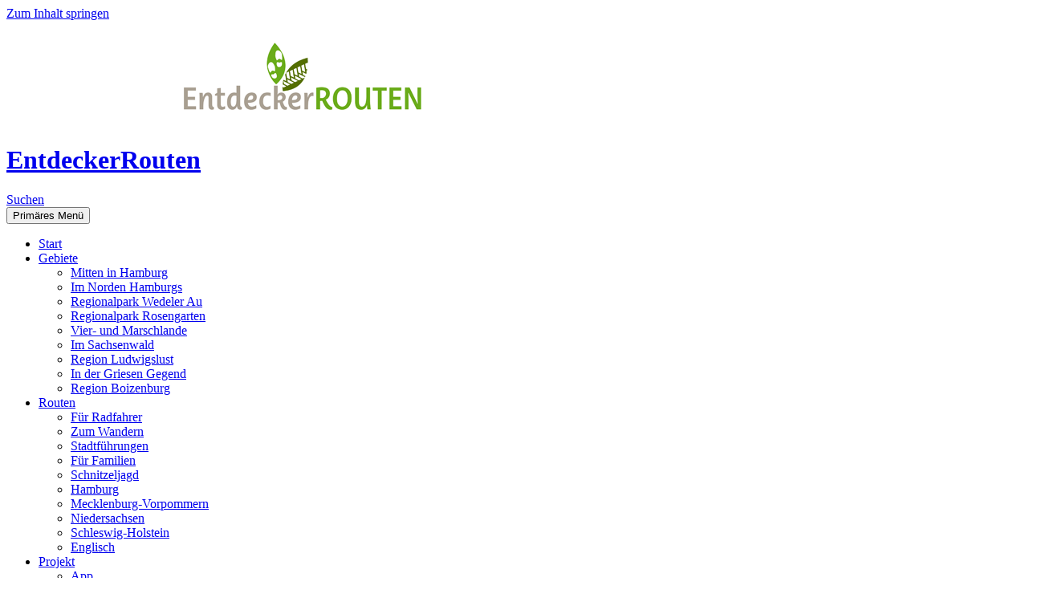

--- FILE ---
content_type: text/html; charset=UTF-8
request_url: https://www.entdeckerrouten.org/
body_size: 9266
content:
<!DOCTYPE html><html lang="de"><head><meta charset="UTF-8"><meta name="viewport" content="width=device-width, initial-scale=1.0"><link media="all" href="https://www.entdeckerrouten.org/wp-content/cache/autoptimize/css/autoptimize_afa8cfbbde2b09b01fd2a1dd3dada9ff.css" rel="stylesheet"><title>EntdeckerRouten in der Metropolregion Hamburg</title><link rel="profile" href="https://gmpg.org/xfn/11"><link rel="pingback" href="https://www.entdeckerrouten.org/xmlrpc.php"><meta name='robots' content='index, follow, max-image-preview:large, max-snippet:-1, max-video-preview:-1' /><meta name="description" content="EntdeckerRouten in der Metropolregion Hamburg. Das Portal für alle, die unterwegs mehr erleben wollen. Ab in&#039;s Grüne!" /><link rel="canonical" href="https://www.entdeckerrouten.org/" /><meta property="og:locale" content="de_DE" /><meta property="og:type" content="website" /><meta property="og:title" content="EntdeckerRouten" /><meta property="og:description" content="EntdeckerRouten in der Metropolregion Hamburg. Das Portal für alle, die auf dem Fahrrad mehr erleben wollen. Vier Gebiete, 15 Radtouren, 120 Lieblingsorte." /><meta property="og:url" content="https://www.entdeckerrouten.org/" /><meta property="og:site_name" content="EntdeckerRouten" /><meta property="article:publisher" content="https://www.facebook.com/Entdeckerrouten" /><meta property="article:modified_time" content="2023-05-03T07:27:47+00:00" /><meta property="og:image" content="https://www.entdeckerrouten.org/wp-content/uploads/2015/10/logo-entdeckerrouten-kompakt.png" /><meta property="og:image:width" content="283" /><meta property="og:image:height" content="283" /><meta property="og:image:type" content="image/png" /> <script type="application/ld+json" class="yoast-schema-graph">{"@context":"https://schema.org","@graph":[{"@type":"WebPage","@id":"https://www.entdeckerrouten.org/","url":"https://www.entdeckerrouten.org/","name":"EntdeckerRouten in der Metropolregion Hamburg","isPartOf":{"@id":"https://www.entdeckerrouten.org/#website"},"about":{"@id":"https://www.entdeckerrouten.org/#organization"},"primaryImageOfPage":{"@id":"https://www.entdeckerrouten.org/#primaryimage"},"image":{"@id":"https://www.entdeckerrouten.org/#primaryimage"},"thumbnailUrl":"https://www.entdeckerrouten.org/wp-content/uploads/2022/06/er-areas-bundeslaender_quadr.png","datePublished":"2014-06-18T16:10:47+00:00","dateModified":"2023-05-03T07:27:47+00:00","description":"EntdeckerRouten in der Metropolregion Hamburg. Das Portal für alle, die unterwegs mehr erleben wollen. Ab in's Grüne!","breadcrumb":{"@id":"https://www.entdeckerrouten.org/#breadcrumb"},"inLanguage":"de","potentialAction":[{"@type":"ReadAction","target":["https://www.entdeckerrouten.org/"]}]},{"@type":"ImageObject","inLanguage":"de","@id":"https://www.entdeckerrouten.org/#primaryimage","url":"https://www.entdeckerrouten.org/wp-content/uploads/2022/06/er-areas-bundeslaender_quadr.png","contentUrl":"https://www.entdeckerrouten.org/wp-content/uploads/2022/06/er-areas-bundeslaender_quadr.png","width":150,"height":145},{"@type":"BreadcrumbList","@id":"https://www.entdeckerrouten.org/#breadcrumb","itemListElement":[{"@type":"ListItem","position":1,"name":"Startseite"}]},{"@type":"WebSite","@id":"https://www.entdeckerrouten.org/#website","url":"https://www.entdeckerrouten.org/","name":"EntdeckerRouten","description":"In der Metropolregion Hamburg","publisher":{"@id":"https://www.entdeckerrouten.org/#organization"},"potentialAction":[{"@type":"SearchAction","target":{"@type":"EntryPoint","urlTemplate":"https://www.entdeckerrouten.org/?s={search_term_string}"},"query-input":{"@type":"PropertyValueSpecification","valueRequired":true,"valueName":"search_term_string"}}],"inLanguage":"de"},{"@type":"Organization","@id":"https://www.entdeckerrouten.org/#organization","name":"EntdeckerRouten in der Metropolregion Hamburg","url":"https://www.entdeckerrouten.org/","logo":{"@type":"ImageObject","inLanguage":"de","@id":"https://www.entdeckerrouten.org/#/schema/logo/image/","url":"https://www.entdeckerrouten.org/wp-content/uploads/2015/10/logo-entdeckerrouten-kompakt.png","contentUrl":"https://www.entdeckerrouten.org/wp-content/uploads/2015/10/logo-entdeckerrouten-kompakt.png","width":283,"height":283,"caption":"EntdeckerRouten in der Metropolregion Hamburg"},"image":{"@id":"https://www.entdeckerrouten.org/#/schema/logo/image/"},"sameAs":["https://www.facebook.com/Entdeckerrouten"]}]}</script> <meta name="google-site-verification" content="O1JhTdaZAcc7bYOz0JcYFTx1PSbHGxjJXlHdu35SW5g" /><link rel='dns-prefetch' href='//www.entdeckerrouten.org' /><link rel='dns-prefetch' href='//netdna.bootstrapcdn.com' /><link rel="alternate" type="application/rss+xml" title="EntdeckerRouten &raquo; Feed" href="https://www.entdeckerrouten.org/feed/" /><link rel="alternate" type="application/rss+xml" title="EntdeckerRouten &raquo; Kommentar-Feed" href="https://www.entdeckerrouten.org/comments/feed/" /><link rel="alternate" title="oEmbed (JSON)" type="application/json+oembed" href="https://www.entdeckerrouten.org/wp-json/oembed/1.0/embed?url=https%3A%2F%2Fwww.entdeckerrouten.org%2F" /><link rel="alternate" title="oEmbed (XML)" type="text/xml+oembed" href="https://www.entdeckerrouten.org/wp-json/oembed/1.0/embed?url=https%3A%2F%2Fwww.entdeckerrouten.org%2F&#038;format=xml" /><link rel='stylesheet' id='font-awesome-css' href='//netdna.bootstrapcdn.com/font-awesome/4.1.0/css/font-awesome.css' media='screen' /> <script src="https://www.entdeckerrouten.org/wp-includes/js/jquery/jquery.min.js?ver=3.7.1" id="jquery-core-js"></script> <link rel="EditURI" type="application/rsd+xml" title="RSD" href="https://www.entdeckerrouten.org/xmlrpc.php?rsd" /><meta name="generator" content="WordPress 6.9" /><link rel='shortlink' href='https://www.entdeckerrouten.org/' /></head><body class="home wp-singular page-template-default page page-id-30 custom-background wp-embed-responsive wp-theme-twentyfourteen wp-child-theme-twentyfourteen_child header-image footer-widgets slider"> <a class="screen-reader-text skip-link" href="#content"> Zum Inhalt springen</a><div id="page" class="hfeed site"><div id="site-header"> <a href="https://www.entdeckerrouten.org/" rel="home" aria-current="page"> <img src="https://www.entdeckerrouten.org/wp-content/uploads/2020/06/header-image_2020_1260x130.png" width="1260" height="130" alt="EntdeckerRouten" srcset="https://www.entdeckerrouten.org/wp-content/uploads/2020/06/header-image_2020_1260x130.png 1260w, https://www.entdeckerrouten.org/wp-content/uploads/2020/06/header-image_2020_1260x130-300x31.png 300w, https://www.entdeckerrouten.org/wp-content/uploads/2020/06/header-image_2020_1260x130-768x79.png 768w" sizes="(max-width: 1260px) 100vw, 1260px" decoding="async" fetchpriority="high" /> </a></div><header id="masthead" class="site-header"><div class="header-main"><h1 class="site-title"><a href="https://www.entdeckerrouten.org/" rel="home" aria-current="page">EntdeckerRouten</a></h1><div class="search-toggle"> <a href="#search-container" class="screen-reader-text" aria-expanded="false" aria-controls="search-container"> Suchen </a></div><nav id="primary-navigation" class="site-navigation primary-navigation"> <button class="menu-toggle">Primäres Menü</button><div class="menu-hauptnavigation-container"><ul id="primary-menu" class="nav-menu"><li id="menu-item-50" class="menu-item menu-item-type-custom menu-item-object-custom current-menu-item current_page_item menu-item-home menu-item-50"><a href="https://www.entdeckerrouten.org" aria-current="page">Start</a></li><li id="menu-item-618" class="menu-item menu-item-type-post_type menu-item-object-page menu-item-has-children menu-item-618"><a href="https://www.entdeckerrouten.org/gebiete/">Gebiete</a><ul class="sub-menu"><li id="menu-item-2813" class="menu-item menu-item-type-post_type menu-item-object-page menu-item-2813"><a href="https://www.entdeckerrouten.org/gebiete/mitten-in-hamburg/">Mitten in Hamburg</a></li><li id="menu-item-57" class="menu-item menu-item-type-post_type menu-item-object-page menu-item-57"><a href="https://www.entdeckerrouten.org/gebiete/gebiet-nordenhh/">Im Norden Hamburgs</a></li><li id="menu-item-56" class="menu-item menu-item-type-post_type menu-item-object-page menu-item-56"><a href="https://www.entdeckerrouten.org/gebiete/gebiet-wedel/">Regionalpark Wedeler Au</a></li><li id="menu-item-793" class="menu-item menu-item-type-post_type menu-item-object-page menu-item-793"><a href="https://www.entdeckerrouten.org/gebiete/gebiet-rosengarten/">Regionalpark Rosengarten</a></li><li id="menu-item-1076" class="menu-item menu-item-type-post_type menu-item-object-page menu-item-1076"><a href="https://www.entdeckerrouten.org/gebiete/gebiet-vier-und-marschlande/">Vier- und Marschlande</a></li><li id="menu-item-1894" class="menu-item menu-item-type-post_type menu-item-object-page menu-item-1894"><a href="https://www.entdeckerrouten.org/gebiete/sachsenwald/">Im Sachsenwald</a></li><li id="menu-item-2408" class="menu-item menu-item-type-post_type menu-item-object-page menu-item-2408"><a href="https://www.entdeckerrouten.org/gebiete/gebiet-region-ludwigslust/">Region Ludwigslust</a></li><li id="menu-item-3199" class="menu-item menu-item-type-post_type menu-item-object-page menu-item-3199"><a href="https://www.entdeckerrouten.org/gebiete/in-der-griesen-gegend/">In der Griesen Gegend</a></li><li id="menu-item-4149" class="menu-item menu-item-type-post_type menu-item-object-page menu-item-4149"><a href="https://www.entdeckerrouten.org/gebiete/in-der-region-boizenburg/">Region Boizenburg</a></li></ul></li><li id="menu-item-3258" class="menu-item menu-item-type-taxonomy menu-item-object-category menu-item-has-children menu-item-3258"><a href="https://www.entdeckerrouten.org/category/routen/">Routen</a><ul class="sub-menu"><li id="menu-item-3260" class="menu-item menu-item-type-custom menu-item-object-custom menu-item-3260"><a href="https://entdeckerrouten.org/tag/radrouten">Für Radfahrer</a></li><li id="menu-item-3261" class="menu-item menu-item-type-custom menu-item-object-custom menu-item-3261"><a href="https://entdeckerrouten.org/tag/wanderrouten">Zum Wandern</a></li><li id="menu-item-3262" class="menu-item menu-item-type-custom menu-item-object-custom menu-item-3262"><a href="https://entdeckerrouten.org/tag/stadtfuehrungen">Stadtführungen</a></li><li id="menu-item-3263" class="menu-item menu-item-type-custom menu-item-object-custom menu-item-3263"><a href="https://entdeckerrouten.org/tag/familienfreundlich">Für Familien</a></li><li id="menu-item-3851" class="menu-item menu-item-type-custom menu-item-object-custom menu-item-3851"><a href="https://entdeckerrouten.org/tag/schnitzeljagd">Schnitzeljagd</a></li><li id="menu-item-3264" class="menu-item menu-item-type-custom menu-item-object-custom menu-item-3264"><a href="https://entdeckerrouten.org/tag/hamburg">Hamburg</a></li><li id="menu-item-3265" class="menu-item menu-item-type-custom menu-item-object-custom menu-item-3265"><a href="https://entdeckerrouten.org/tag/mecklenburg-vorpommern">Mecklenburg-Vorpommern</a></li><li id="menu-item-3266" class="menu-item menu-item-type-custom menu-item-object-custom menu-item-3266"><a href="https://entdeckerrouten.org/tag/niedersachsen">Niedersachsen</a></li><li id="menu-item-3267" class="menu-item menu-item-type-custom menu-item-object-custom menu-item-3267"><a href="https://entdeckerrouten.org/tag/schleswig-holstein">Schleswig-Holstein</a></li><li id="menu-item-4137" class="menu-item menu-item-type-custom menu-item-object-custom menu-item-4137"><a href="https://entdeckerrouten.org/tag/englisch">Englisch</a></li></ul></li><li id="menu-item-575" class="menu-item menu-item-type-taxonomy menu-item-object-category menu-item-has-children menu-item-575"><a href="https://www.entdeckerrouten.org/category/projekt/">Projekt</a><ul class="sub-menu"><li id="menu-item-387" class="menu-item menu-item-type-taxonomy menu-item-object-category menu-item-387"><a href="https://www.entdeckerrouten.org/category/app/">App</a></li><li id="menu-item-3259" class="menu-item menu-item-type-custom menu-item-object-custom menu-item-3259"><a href="https://entdeckerrouten.org/tag/foerderer">Förderer</a></li><li id="menu-item-81" class="menu-item menu-item-type-post_type menu-item-object-page menu-item-81"><a href="https://www.entdeckerrouten.org/tipps/">Fragen &#038; Antworten</a></li></ul></li><li id="menu-item-103" class="menu-item menu-item-type-taxonomy menu-item-object-category menu-item-has-children menu-item-103"><a href="https://www.entdeckerrouten.org/category/downloads/">Downloads</a><ul class="sub-menu"><li id="menu-item-499" class="menu-item menu-item-type-taxonomy menu-item-object-category menu-item-499"><a href="https://www.entdeckerrouten.org/category/downloads/nordenhh-downloads/">Im Norden Hamburgs</a></li><li id="menu-item-500" class="menu-item menu-item-type-taxonomy menu-item-object-category menu-item-500"><a href="https://www.entdeckerrouten.org/category/downloads/wedel-downloads/">Regionalpark Wedeler Au</a></li><li id="menu-item-838" class="menu-item menu-item-type-taxonomy menu-item-object-category menu-item-838"><a href="https://www.entdeckerrouten.org/category/downloads/rosengarten-downloads/">Regionalpark Rosengarten</a></li><li id="menu-item-1262" class="menu-item menu-item-type-taxonomy menu-item-object-category menu-item-1262"><a href="https://www.entdeckerrouten.org/category/downloads/vum-downloads/">Vier- und Marschlande</a></li><li id="menu-item-2441" class="menu-item menu-item-type-taxonomy menu-item-object-category menu-item-2441"><a href="https://www.entdeckerrouten.org/category/downloads/ludwigslust-downloads/">Region Ludwigslust</a></li><li id="menu-item-3200" class="menu-item menu-item-type-taxonomy menu-item-object-category menu-item-3200"><a href="https://www.entdeckerrouten.org/category/downloads/griese-gegend-download/">In der Griesen Gegend</a></li><li id="menu-item-4128" class="menu-item menu-item-type-taxonomy menu-item-object-category menu-item-4128"><a href="https://www.entdeckerrouten.org/category/downloads/region-boizenburg-download/">Region Boizenburg</a></li></ul></li><li id="menu-item-51" class="menu-item menu-item-type-post_type menu-item-object-page menu-item-51"><a href="https://www.entdeckerrouten.org/kontakt/">Kontakt</a></li></ul></div></nav></div><div id="search-container" class="search-box-wrapper hide"><div class="search-box"><form role="search" method="get" class="search-form" action="https://www.entdeckerrouten.org/"> <label> <span class="screen-reader-text">Suche nach:</span> <input type="search" class="search-field" placeholder="Suchen …" value="" name="s" /> </label> <input type="submit" class="search-submit" value="Suchen" /></form></div></div></header><div id="main" class="site-main"><div id="main-content" class="main-content"><div id="featured-content" class="featured-content"><div class="featured-content-inner"><article id="post-15" class="post-15 post type-post status-publish format-standard has-post-thumbnail hentry category-entdeckerrouten tag-highlight"> <a class="post-thumbnail" href="https://www.entdeckerrouten.org/neue-wege/"> <img width="1038" height="576" src="https://www.entdeckerrouten.org/wp-content/uploads/2019/09/entdeckerrouten-metropolregion-hamburg.jpg" class="attachment-twentyfourteen-full-width size-twentyfourteen-full-width wp-post-image" alt="Wanderweg im Duvenstedter Brook" decoding="async" srcset="https://www.entdeckerrouten.org/wp-content/uploads/2019/09/entdeckerrouten-metropolregion-hamburg.jpg 1038w, https://www.entdeckerrouten.org/wp-content/uploads/2019/09/entdeckerrouten-metropolregion-hamburg-300x166.jpg 300w, https://www.entdeckerrouten.org/wp-content/uploads/2019/09/entdeckerrouten-metropolregion-hamburg-768x426.jpg 768w, https://www.entdeckerrouten.org/wp-content/uploads/2019/09/entdeckerrouten-metropolregion-hamburg-672x372.jpg 672w" sizes="(max-width: 1038px) 100vw, 1038px" /> </a><header class="entry-header"><div class="entry-meta"> <span class="cat-links"><a href="https://www.entdeckerrouten.org/category/entdeckerrouten/" rel="category tag">EntdeckerRouten</a></span></div><h1 class="entry-title"><a href="https://www.entdeckerrouten.org/neue-wege/" rel="bookmark">Ab ins Grüne!</a></h1></header></article><article id="post-2750" class="post-2750 post type-post status-publish format-standard has-post-thumbnail hentry category-mitten-in-hamburg category-routen tag-hamburg tag-highlight tag-stadtfuehrungen tag-umweltrallye"> <a class="post-thumbnail" href="https://www.entdeckerrouten.org/umweltrallye-hamburg/"> <img width="1038" height="576" src="https://www.entdeckerrouten.org/wp-content/uploads/2019/04/mitten-in-hamburg-umweltrallye.jpg" class="attachment-twentyfourteen-full-width size-twentyfourteen-full-width wp-post-image" alt="Umweltrallye Hamburg" decoding="async" srcset="https://www.entdeckerrouten.org/wp-content/uploads/2019/04/mitten-in-hamburg-umweltrallye.jpg 1038w, https://www.entdeckerrouten.org/wp-content/uploads/2019/04/mitten-in-hamburg-umweltrallye-300x166.jpg 300w, https://www.entdeckerrouten.org/wp-content/uploads/2019/04/mitten-in-hamburg-umweltrallye-768x426.jpg 768w, https://www.entdeckerrouten.org/wp-content/uploads/2019/04/mitten-in-hamburg-umweltrallye-672x372.jpg 672w" sizes="(max-width: 1038px) 100vw, 1038px" /> </a><header class="entry-header"><div class="entry-meta"> <span class="cat-links"><a href="https://www.entdeckerrouten.org/category/routen/mitten-in-hamburg/" rel="category tag">Mitten in Hamburg</a>, <a href="https://www.entdeckerrouten.org/category/routen/" rel="category tag">Routen</a></span></div><h1 class="entry-title"><a href="https://www.entdeckerrouten.org/umweltrallye-hamburg/" rel="bookmark">Umweltrallye Hamburg</a></h1></header></article><article id="post-2244" class="post-2244 post type-post status-publish format-standard has-post-thumbnail hentry category-region-ludwigslust category-routen tag-englisch tag-familienfreundlich tag-highlight tag-ludwigslust tag-mecklenburg-vorpommern tag-stadtfuehrungen"> <a class="post-thumbnail" href="https://www.entdeckerrouten.org/ludwigsluster-stadttour/"> <img width="1038" height="576" src="https://www.entdeckerrouten.org/wp-content/uploads/2018/03/ludwigslust-stadttour-schloss.jpg" class="attachment-twentyfourteen-full-width size-twentyfourteen-full-width wp-post-image" alt="Schloß Ludwigslust von Süden" decoding="async" srcset="https://www.entdeckerrouten.org/wp-content/uploads/2018/03/ludwigslust-stadttour-schloss.jpg 1038w, https://www.entdeckerrouten.org/wp-content/uploads/2018/03/ludwigslust-stadttour-schloss-300x166.jpg 300w, https://www.entdeckerrouten.org/wp-content/uploads/2018/03/ludwigslust-stadttour-schloss-768x426.jpg 768w, https://www.entdeckerrouten.org/wp-content/uploads/2018/03/ludwigslust-stadttour-schloss-672x372.jpg 672w" sizes="(max-width: 1038px) 100vw, 1038px" /> </a><header class="entry-header"><div class="entry-meta"> <span class="cat-links"><a href="https://www.entdeckerrouten.org/category/routen/region-ludwigslust/" rel="category tag">In der Region Ludwigslust</a>, <a href="https://www.entdeckerrouten.org/category/routen/" rel="category tag">Routen</a></span></div><h1 class="entry-title"><a href="https://www.entdeckerrouten.org/ludwigsluster-stadttour/" rel="bookmark">Ludwigsluster Stadttour</a></h1></header></article><article id="post-1875" class="post-1875 post type-post status-publish format-standard has-post-thumbnail hentry category-sachsenwald category-routen tag-friedrichsruh tag-highlight tag-sachsenwald tag-schleswig-holstein tag-wanderrouten"> <a class="post-thumbnail" href="https://www.entdeckerrouten.org/friedrichsruh/"> <img width="1038" height="576" src="https://www.entdeckerrouten.org/wp-content/uploads/2016/05/sachsenwald-friedrichsruh.jpg" class="attachment-twentyfourteen-full-width size-twentyfourteen-full-width wp-post-image" alt="Unterwegs nach Friedrichsruh" decoding="async" srcset="https://www.entdeckerrouten.org/wp-content/uploads/2016/05/sachsenwald-friedrichsruh.jpg 1038w, https://www.entdeckerrouten.org/wp-content/uploads/2016/05/sachsenwald-friedrichsruh-300x166.jpg 300w, https://www.entdeckerrouten.org/wp-content/uploads/2016/05/sachsenwald-friedrichsruh-768x426.jpg 768w, https://www.entdeckerrouten.org/wp-content/uploads/2016/05/sachsenwald-friedrichsruh-672x372.jpg 672w" sizes="(max-width: 1038px) 100vw, 1038px" /> </a><header class="entry-header"><div class="entry-meta"> <span class="cat-links"><a href="https://www.entdeckerrouten.org/category/routen/sachsenwald/" rel="category tag">Im Sachsenwald</a>, <a href="https://www.entdeckerrouten.org/category/routen/" rel="category tag">Routen</a></span></div><h1 class="entry-title"><a href="https://www.entdeckerrouten.org/friedrichsruh/" rel="bookmark">Unterwegs nach Friedrichsruh</a></h1></header></article></div></div><div id="primary" class="content-area"><div id="content" class="site-content" role="main"><article id="post-30" class="post-30 page type-page status-publish hentry"><header class="entry-header"><h1 class="entry-title">EntdeckerRouten</h1></header><div class="entry-content"><figure id="attachment_3156" aria-describedby="caption-attachment-3156" style="width: 150px" class="wp-caption alignright"><a href="https://www.entdeckerrouten.org/gebiete/"><img loading="lazy" decoding="async" class="size-thumbnail wp-image-3156" src="https://www.entdeckerrouten.org/wp-content/uploads/2022/06/er-areas-bundeslaender_quadr.png" alt="Gebiete der EntdeckerRouten in der Metropolregion Hamburg" width="150" height="150" /></a><figcaption id="caption-attachment-3156" class="wp-caption-text">Gebiete der EntdeckerRouten in der Metropolregion Hamburg</figcaption></figure><p>Lassen Sie sich zu einer Tour ins Grüne verlocken: Die EntdeckerRouten führen Sie in die schönsten Gegenden der Metropolregion Hamburg.<br /> Radtouren, Touren für Wanderer, Stadtführungen und familienfreundliche Spaziergänge warten auf Sie!<br /> Wählen Sie ein <a href="https://www.entdeckerrouten.org/gebiete/">Gebiet</a> und machen Sie sich auf den Weg ins Grüne.</p><h2>Mehr erleben mit der EntdeckerRouten-App</h2><p>Mit der kostenlosen EntdeckerRouten-App erfahren Sie unterwegs eine ganze Menge über die norddeutschen Kulturlandschaften, ihre Geschichte, ihre Sehenswürdigkeiten und die Natur.</p><blockquote class="alignleft"><p>&#8222;Tolle Navigation mit punktgenauen Informationen an besonderen Orten. Wir haben durch die Hinweise mehr gesehen, als wenn wir nur so spazieren gegangen wären.&#8220;</p></blockquote><p>An jedem Entdeckerpunkt bietet Ihnen die App Information zu verschiedenen Themen. Hörtexte und Bilder stellen Ihnen den Ort auf unterhaltsame Weise vor.<br /> Übrigens: Viele EntdeckerRouten sind bequem mit dem ÖPNV zu erreichen oder liegen in der Nähe von Hamburger S- und U-Bahn-Stationen.<br /> Ihr Auto hat Urlaub!</p><h2>Die EntdeckerRouten-App</h2><p>Mit der EntdeckerRouten-App wird Ihr Smartphone zu einem GPS-gestützten Navigations- und Informationssystem für Radfahrer und Wanderer. Laden Sie sich die App auf Ihr iPhone, iPad oder Smartphone (Android), wählen Sie Gebiet und Route und schon kann es losgehen. Von Haltestellen der Hamburger S- und U-Bahn aus werden Sie per Satellit über ausgewählte Routen zu den &#8222;Entdeckerpunkten&#8220; geführt. Lassen Sie sich durch Zeit und Geschichte führen, machen Sie kleine und große Entdeckungen!</p><h3>Wieso ist die App kostenlos?</h3><p>Das Projekt EntdeckerRouten ist im Förderprogramm des Europäischen Fonds für ländliche Entwicklung LEADER entstanden und wurde aus Mitteln der Partner der EntdeckerRouten kofinanziert (<a href="https://www.entdeckerrouten.org/tag/foerderer/">mehr zu den Förderern hier</a>). Weitere finanzielle Unterstützung gewährte die Norddeutsche Stiftung für Umwelt und Entwicklung aus Mitteln der Bingo-Lotterie. Die EntdeckerRouten sollen möglichst viele Menschen ins Grüne führen und werden daher kostenlos angeboten.</p><h3>App aus dem App Store laden:</h3><p><a href="https://itunes.apple.com/de/app/entdeckerrouten/id630206352?mt=8"><img loading="lazy" decoding="async" class="size-full wp-image-1460" src="https://www.entdeckerrouten.org/wp-content/uploads/2015/10/appstore.png" alt="Link zum App Store" width="170" height="50" /></a></p><h3>App aus dem Google Play Store laden:</h3><p><a href="https://play.google.com/store/apps/details?id=de.digikultur.entdeckerrouten"><img loading="lazy" decoding="async" class="size-full wp-image-1461" src="https://www.entdeckerrouten.org/wp-content/uploads/2015/10/playstore.png" alt="Link zum Google Play Store" width="170" height="50" /></a></p><h3>Sie haben kein Smartphone?</h3><p>Kein Problem: Alle EntdeckerRouten gibt es hier als <a href="https://www.entdeckerrouten.org/category/downloads/">Materialpaket zum Download</a>: Informationen in weit verbreiteten Formaten wie PDF und GPX &#8211; zum Ausdrucken und Losfahren.</p></div></article></div></div><div id="content-sidebar" class="content-sidebar widget-area" role="complementary"><aside id="nav_menu-3" class="widget widget_nav_menu"><h1 class="widget-title">Schnellzugriff</h1><nav class="menu-untermenue-container" aria-label="Schnellzugriff"><ul id="menu-untermenue" class="menu"><li id="menu-item-625" class="menu-item menu-item-type-taxonomy menu-item-object-category menu-item-has-children menu-item-625"><a href="https://www.entdeckerrouten.org/category/routen/">Routen</a><ul class="sub-menu"><li id="menu-item-2815" class="menu-item menu-item-type-taxonomy menu-item-object-category menu-item-2815"><a href="https://www.entdeckerrouten.org/category/routen/mitten-in-hamburg/">Mitten in Hamburg</a></li><li id="menu-item-72" class="menu-item menu-item-type-taxonomy menu-item-object-category menu-item-72"><a href="https://www.entdeckerrouten.org/category/routen/nordenhh/">Im Norden Hamburgs</a></li><li id="menu-item-73" class="menu-item menu-item-type-taxonomy menu-item-object-category menu-item-73"><a href="https://www.entdeckerrouten.org/category/routen/wedel/">Regionalpark Wedeler Au</a></li><li id="menu-item-804" class="menu-item menu-item-type-taxonomy menu-item-object-category menu-item-804"><a href="https://www.entdeckerrouten.org/category/routen/rosengarten/">Regionalpark Rosengarten</a></li><li id="menu-item-1261" class="menu-item menu-item-type-taxonomy menu-item-object-category menu-item-1261"><a href="https://www.entdeckerrouten.org/category/routen/vier-und-marsch/">Vier- und Marschlande</a></li><li id="menu-item-1907" class="menu-item menu-item-type-taxonomy menu-item-object-category menu-item-1907"><a href="https://www.entdeckerrouten.org/category/routen/sachsenwald/">Im Sachsenwald</a></li><li id="menu-item-2412" class="menu-item menu-item-type-taxonomy menu-item-object-category menu-item-2412"><a href="https://www.entdeckerrouten.org/category/routen/region-ludwigslust/">Region Ludwigslust</a></li><li id="menu-item-3205" class="menu-item menu-item-type-taxonomy menu-item-object-category menu-item-3205"><a href="https://www.entdeckerrouten.org/category/routen/griese-gegend/">In der Griesen Gegend</a></li><li id="menu-item-4163" class="menu-item menu-item-type-taxonomy menu-item-object-category menu-item-4163"><a href="https://www.entdeckerrouten.org/category/routen/region-boizenburg/">Region Boizenburg</a></li></ul></li></ul></nav></aside><aside id="category-posts-2" class="widget cat-post-widget"><h1 class="widget-title"><a href="https://www.entdeckerrouten.org/category/news/">Neue Beiträge</a></h1><ul id="category-posts-2-internal" class="category-posts-internal"><li class='cat-post-item'><div><a class="cat-post-title" href="https://www.entdeckerrouten.org/doemitz-schnitzeljagd/" rel="bookmark">Dömitzer Schnitzeljagd</a></div><div><a class="cat-post-thumbnail cat-post-none" href="https://www.entdeckerrouten.org/doemitz-schnitzeljagd/" title="Dömitzer Schnitzeljagd"><span class="cat-post-crop cat-post-format cat-post-format-standard"><img width="1260" height="1024" src="https://www.entdeckerrouten.org/wp-content/uploads/2024/10/doemitz-schnitzeljagd_kaja.jpg" class="attachment-full size-full wp-post-image" alt="Auf Schnitzeljagd mit der Möwe Kaja" data-cat-posts-width="0" data-cat-posts-height="0" loading="lazy" /></span></a></div></li><li class='cat-post-item'><div><a class="cat-post-title" href="https://www.entdeckerrouten.org/bergedorf-grosse-runde/" rel="bookmark">Bergedorfer Runde</a></div><div><a class="cat-post-thumbnail cat-post-none" href="https://www.entdeckerrouten.org/bergedorf-grosse-runde/" title="Bergedorfer Runde"><span class="cat-post-crop cat-post-format cat-post-format-standard"><img width="1260" height="1024" src="https://www.entdeckerrouten.org/wp-content/uploads/2023/12/er_bergedorfer-runde-1.jpg" class="attachment-full size-full wp-post-image" alt="Johann-Adolf-Hasse Platz, Blick zur Straße Sachsentor" data-cat-posts-width="0" data-cat-posts-height="0" loading="lazy" /></span></a></div></li><li class='cat-post-item'><div><a class="cat-post-title" href="https://www.entdeckerrouten.org/digitale-schnitzeljagden/" rel="bookmark">Digitale Schnitzeljagden</a></div><div><a class="cat-post-thumbnail cat-post-none" href="https://www.entdeckerrouten.org/digitale-schnitzeljagden/" title="Digitale Schnitzeljagden"><span class="cat-post-crop cat-post-format cat-post-format-standard"><img width="1260" height="1024" src="https://www.entdeckerrouten.org/wp-content/uploads/2021/06/er-wedel-5_schnitzeljagd.jpg" class="attachment-full size-full wp-post-image" alt="Eichhörnchen Flipp" data-cat-posts-width="0" data-cat-posts-height="0" loading="lazy" /></span></a></div></li></ul></aside><aside id="tag_cloud-3" class="widget widget_tag_cloud"><h1 class="widget-title">Gesucht &#038; Gefunden</h1><nav aria-label="Gesucht &#038; Gefunden"><div class="tagcloud"><ul class='wp-tag-cloud' role='list'><li><a href="https://www.entdeckerrouten.org/tag/app-stores/" class="tag-cloud-link tag-link-98 tag-link-position-1" style="font-size: 8pt;" aria-label="App Stores (1 Eintrag)">App Stores</a></li><li><a href="https://www.entdeckerrouten.org/tag/englisch/" class="tag-cloud-link tag-link-139 tag-link-position-2" style="font-size: 18.309090909091pt;" aria-label="Englisch (12 Einträge)">Englisch</a></li><li><a href="https://www.entdeckerrouten.org/tag/entdeckerrouten-app/" class="tag-cloud-link tag-link-117 tag-link-position-3" style="font-size: 8pt;" aria-label="EntdeckerRouten-App (1 Eintrag)">EntdeckerRouten-App</a></li><li><a href="https://www.entdeckerrouten.org/tag/friedrichsruh/" class="tag-cloud-link tag-link-112 tag-link-position-4" style="font-size: 13.090909090909pt;" aria-label="Friedrichsruh (4 Einträge)">Friedrichsruh</a></li><li><a href="https://www.entdeckerrouten.org/tag/foerderer/" class="tag-cloud-link tag-link-57 tag-link-position-5" style="font-size: 15pt;" aria-label="Förderer (6 Einträge)">Förderer</a></li><li><a href="https://www.entdeckerrouten.org/tag/familienfreundlich/" class="tag-cloud-link tag-link-143 tag-link-position-6" style="font-size: 17.927272727273pt;" aria-label="Für Familien (11 Einträge)">Für Familien</a></li><li><a href="https://www.entdeckerrouten.org/tag/griese-gegend/" class="tag-cloud-link tag-link-140 tag-link-position-7" style="font-size: 17.927272727273pt;" aria-label="Griese Gegend (11 Einträge)">Griese Gegend</a></li><li><a href="https://www.entdeckerrouten.org/tag/hamburg/" class="tag-cloud-link tag-link-145 tag-link-position-8" style="font-size: 18.309090909091pt;" aria-label="Hamburg (12 Einträge)">Hamburg</a></li><li><a href="https://www.entdeckerrouten.org/tag/highlight/" class="tag-cloud-link tag-link-11 tag-link-position-9" style="font-size: 13.090909090909pt;" aria-label="Highlight (4 Einträge)">Highlight</a></li><li><a href="https://www.entdeckerrouten.org/tag/im-norden-hamburgs/" class="tag-cloud-link tag-link-15 tag-link-position-10" style="font-size: 14.109090909091pt;" aria-label="Im Norden Hamburgs (5 Einträge)">Im Norden Hamburgs</a></li><li><a href="https://www.entdeckerrouten.org/tag/ludwigslust/" class="tag-cloud-link tag-link-131 tag-link-position-11" style="font-size: 13.090909090909pt;" aria-label="Ludwigslust (4 Einträge)">Ludwigslust</a></li><li><a href="https://www.entdeckerrouten.org/tag/mecklenburg-vorpommern/" class="tag-cloud-link tag-link-149 tag-link-position-12" style="font-size: 22pt;" aria-label="Mecklenburg-Vorpommern (24 Einträge)">Mecklenburg-Vorpommern</a></li><li><a href="https://www.entdeckerrouten.org/tag/radrouten/" class="tag-cloud-link tag-link-141 tag-link-position-13" style="font-size: 21.745454545455pt;" aria-label="Mit dem Fahrrad (23 Einträge)">Mit dem Fahrrad</a></li><li><a href="https://www.entdeckerrouten.org/tag/niedersachsen/" class="tag-cloud-link tag-link-64 tag-link-position-14" style="font-size: 11.818181818182pt;" aria-label="Niedersachsen (3 Einträge)">Niedersachsen</a></li><li><a href="https://www.entdeckerrouten.org/tag/regionalpark-rosengarten/" class="tag-cloud-link tag-link-60 tag-link-position-15" style="font-size: 13.090909090909pt;" aria-label="Regionalpark Rosengarten (4 Einträge)">Regionalpark Rosengarten</a></li><li><a href="https://www.entdeckerrouten.org/tag/regionalpark-wedeler-au/" class="tag-cloud-link tag-link-51 tag-link-position-16" style="font-size: 13.090909090909pt;" aria-label="Regionalpark Wedeler Au (4 Einträge)">Regionalpark Wedeler Au</a></li><li><a href="https://www.entdeckerrouten.org/tag/region-boizenburg/" class="tag-cloud-link tag-link-154 tag-link-position-17" style="font-size: 8pt;" aria-label="Region Boizenburg (1 Eintrag)">Region Boizenburg</a></li><li><a href="https://www.entdeckerrouten.org/tag/region-ludwigslust/" class="tag-cloud-link tag-link-125 tag-link-position-18" style="font-size: 15pt;" aria-label="Region Ludwigslust (6 Einträge)">Region Ludwigslust</a></li><li><a href="https://www.entdeckerrouten.org/tag/sachsenwald/" class="tag-cloud-link tag-link-111 tag-link-position-19" style="font-size: 14.109090909091pt;" aria-label="Sachsenwald (5 Einträge)">Sachsenwald</a></li><li><a href="https://www.entdeckerrouten.org/tag/schleswig-holstein/" class="tag-cloud-link tag-link-18 tag-link-position-20" style="font-size: 15pt;" aria-label="Schleswig-Holstein (6 Einträge)">Schleswig-Holstein</a></li><li><a href="https://www.entdeckerrouten.org/tag/schnitzeljagd/" class="tag-cloud-link tag-link-151 tag-link-position-21" style="font-size: 13.090909090909pt;" aria-label="Schnitzeljagd (4 Einträge)">Schnitzeljagd</a></li><li><a href="https://www.entdeckerrouten.org/tag/stadtfuehrungen/" class="tag-cloud-link tag-link-138 tag-link-position-22" style="font-size: 17.927272727273pt;" aria-label="Stadtführungen (11 Einträge)">Stadtführungen</a></li><li><a href="https://www.entdeckerrouten.org/tag/umweltrallye/" class="tag-cloud-link tag-link-150 tag-link-position-23" style="font-size: 8pt;" aria-label="Umweltrallye (1 Eintrag)">Umweltrallye</a></li><li><a href="https://www.entdeckerrouten.org/tag/vier-und-marschlande/" class="tag-cloud-link tag-link-80 tag-link-position-24" style="font-size: 17.418181818182pt;" aria-label="Vier- und Marschlande (10 Einträge)">Vier- und Marschlande</a></li><li><a href="https://www.entdeckerrouten.org/tag/wanderrouten/" class="tag-cloud-link tag-link-142 tag-link-position-25" style="font-size: 16.909090909091pt;" aria-label="Wanderrouten (9 Einträge)">Wanderrouten</a></li></ul></div></nav></aside></div></div><div id="secondary"><h2 class="site-description">In der Metropolregion Hamburg</h2><div id="primary-sidebar" class="primary-sidebar widget-area" role="complementary"><aside id="text-7" class="widget widget_text"><h1 class="widget-title">Auch als GPS-App:</h1><div class="textwidget"><a href="https://www.entdeckerrouten.org/app/"><img src="https://www.entdeckerrouten.org/wp-content/uploads/2015/09/app-start.jpg" alt="App EntdeckerRouten" width="122" height="253" /></a></div></aside><aside id="text-12" class="widget widget_text"><div class="textwidget"><a href="https://www.entdeckerrouten.org/app-stores/"><img src="https://www.entdeckerrouten.org/wp-content/uploads/2016/06/weg-zur-app.png" alt="Schaltfläche mit Link zur Landingpage der EntdeckerRouten-App" width="672" height="133" class="aligncenter size-full wp-image-1932" /></a></div></aside></div></div></div><footer id="colophon" class="site-footer" role="contentinfo"><div id="supplementary"><div id="footer-sidebar" class="footer-sidebar widget-area" role="complementary"><aside id="text-3" class="widget widget_text"><h1 class="widget-title">Über EntdeckerRouten</h1><div class="textwidget">Das stadtnahe Umland ist wertvoller Freizeit- und Erlebnisraum. Die EntdeckerRouten zeigen noch mehr: die Herkunft regional produzierter Lebensmittel, geschützte Tiere und Pflanzen und kulturgeschichtlich bedeutende Plätze.</div></aside><aside id="custom_html-2" class="widget_text widget widget_custom_html"><h1 class="widget-title">Sagen Sie uns Ihre Meinung!</h1><div class="textwidget custom-html-widget"><p> Hier auf www.entdeckerouten.org können Sie jede Route kommentieren. Teilen Sie uns und anderen mit, was noch zu sehen ist. Einfach Kommentar schreiben und absenden! <br /> Oder schreiben Sie uns direkt: <br /> <a href="mailto:info@entdeckerrouten.org">info@entdeckerrouten.org</a></p></div></aside><aside id="text-5" class="widget widget_text"><h1 class="widget-title">Links</h1><div class="textwidget"><p><a href="https://www.entdeckerrouten.org/impressum">Impressum</a></p><p><a href="https://www.entdeckerrouten.org/datenschutzerklaerung">Datenschutzerklärung</a></p><p><a href="https://www.entdeckerrouten.org/projekt">Mehr zum Projekt EntdeckerRouten</a></p><p><a href="https://www.facebook.com/Entdeckerrouten">EntdeckerRouten auf Facebook</a></p></div></aside></div></div><div class="site-info"> <a href="http://www.digikultur.de">Twenty Fourteen Child Theme von DigiKultur</a></div></footer></div> <script type="speculationrules">{"prefetch":[{"source":"document","where":{"and":[{"href_matches":"/*"},{"not":{"href_matches":["/wp-*.php","/wp-admin/*","/wp-content/uploads/*","/wp-content/*","/wp-content/plugins/*","/wp-content/themes/twentyfourteen_child/*","/wp-content/themes/twentyfourteen/*","/*\\?(.+)"]}},{"not":{"selector_matches":"a[rel~=\"nofollow\"]"}},{"not":{"selector_matches":".no-prefetch, .no-prefetch a"}}]},"eagerness":"conservative"}]}</script> <div class="scroll-back-to-top-wrapper"> <span class="scroll-back-to-top-inner"> <i class="fa fa-2x fa-angle-up"></i> </span></div> <script id="statify-js-js-extra">var statify_ajax = {"url":"https://www.entdeckerrouten.org/wp-admin/admin-ajax.php","nonce":"6dcb914300"};
//# sourceURL=statify-js-js-extra</script> <script defer src="https://www.entdeckerrouten.org/wp-content/cache/autoptimize/js/autoptimize_640dfadd040b02735b076624fb7f64e6.js"></script></body></html>

<!-- Cachify | https://cachify.pluginkollektiv.org
Generiert @ 16.01.2026 18:30:39 -->